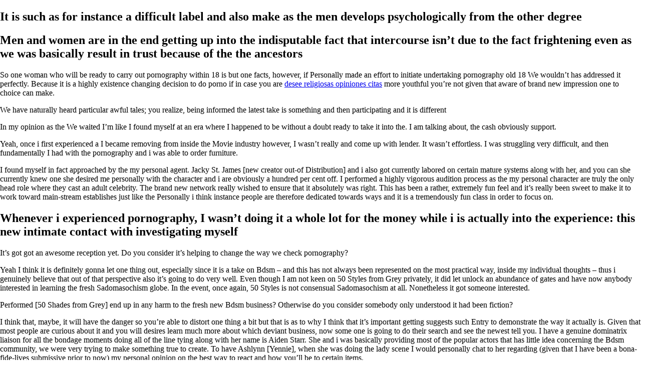

--- FILE ---
content_type: text/html; charset=UTF-8
request_url: http://www.scubadivingwebsites.com/it-is-such-as-for-instance-a-difficult-label-and
body_size: 9961
content:
<!DOCTYPE html>
    <head>
        <meta name='robots' content='max-image-preview:large' />
<link rel='dns-prefetch' href='//www.scubadivingwebsites.com' />
<link rel="alternate" type="application/rss+xml" title="Friends For Responsible Rural Growth &raquo; It is such as for instance a difficult label and also make as the men develops psychologically from the other degree Comments Feed" href="http://www.scubadivingwebsites.com/it-is-such-as-for-instance-a-difficult-label-and/feed" />
<link rel="alternate" title="oEmbed (JSON)" type="application/json+oembed" href="http://www.scubadivingwebsites.com/wp-json/oembed/1.0/embed?url=http%3A%2F%2Fwww.scubadivingwebsites.com%2Fit-is-such-as-for-instance-a-difficult-label-and" />
<link rel="alternate" title="oEmbed (XML)" type="text/xml+oembed" href="http://www.scubadivingwebsites.com/wp-json/oembed/1.0/embed?url=http%3A%2F%2Fwww.scubadivingwebsites.com%2Fit-is-such-as-for-instance-a-difficult-label-and&#038;format=xml" />
<style id='wp-img-auto-sizes-contain-inline-css' type='text/css'>
img:is([sizes=auto i],[sizes^="auto," i]){contain-intrinsic-size:3000px 1500px}
/*# sourceURL=wp-img-auto-sizes-contain-inline-css */
</style>
<style id='wp-emoji-styles-inline-css' type='text/css'>

	img.wp-smiley, img.emoji {
		display: inline !important;
		border: none !important;
		box-shadow: none !important;
		height: 1em !important;
		width: 1em !important;
		margin: 0 0.07em !important;
		vertical-align: -0.1em !important;
		background: none !important;
		padding: 0 !important;
	}
/*# sourceURL=wp-emoji-styles-inline-css */
</style>
<style id='wp-block-library-inline-css' type='text/css'>
:root{--wp-block-synced-color:#7a00df;--wp-block-synced-color--rgb:122,0,223;--wp-bound-block-color:var(--wp-block-synced-color);--wp-editor-canvas-background:#ddd;--wp-admin-theme-color:#007cba;--wp-admin-theme-color--rgb:0,124,186;--wp-admin-theme-color-darker-10:#006ba1;--wp-admin-theme-color-darker-10--rgb:0,107,160.5;--wp-admin-theme-color-darker-20:#005a87;--wp-admin-theme-color-darker-20--rgb:0,90,135;--wp-admin-border-width-focus:2px}@media (min-resolution:192dpi){:root{--wp-admin-border-width-focus:1.5px}}.wp-element-button{cursor:pointer}:root .has-very-light-gray-background-color{background-color:#eee}:root .has-very-dark-gray-background-color{background-color:#313131}:root .has-very-light-gray-color{color:#eee}:root .has-very-dark-gray-color{color:#313131}:root .has-vivid-green-cyan-to-vivid-cyan-blue-gradient-background{background:linear-gradient(135deg,#00d084,#0693e3)}:root .has-purple-crush-gradient-background{background:linear-gradient(135deg,#34e2e4,#4721fb 50%,#ab1dfe)}:root .has-hazy-dawn-gradient-background{background:linear-gradient(135deg,#faaca8,#dad0ec)}:root .has-subdued-olive-gradient-background{background:linear-gradient(135deg,#fafae1,#67a671)}:root .has-atomic-cream-gradient-background{background:linear-gradient(135deg,#fdd79a,#004a59)}:root .has-nightshade-gradient-background{background:linear-gradient(135deg,#330968,#31cdcf)}:root .has-midnight-gradient-background{background:linear-gradient(135deg,#020381,#2874fc)}:root{--wp--preset--font-size--normal:16px;--wp--preset--font-size--huge:42px}.has-regular-font-size{font-size:1em}.has-larger-font-size{font-size:2.625em}.has-normal-font-size{font-size:var(--wp--preset--font-size--normal)}.has-huge-font-size{font-size:var(--wp--preset--font-size--huge)}.has-text-align-center{text-align:center}.has-text-align-left{text-align:left}.has-text-align-right{text-align:right}.has-fit-text{white-space:nowrap!important}#end-resizable-editor-section{display:none}.aligncenter{clear:both}.items-justified-left{justify-content:flex-start}.items-justified-center{justify-content:center}.items-justified-right{justify-content:flex-end}.items-justified-space-between{justify-content:space-between}.screen-reader-text{border:0;clip-path:inset(50%);height:1px;margin:-1px;overflow:hidden;padding:0;position:absolute;width:1px;word-wrap:normal!important}.screen-reader-text:focus{background-color:#ddd;clip-path:none;color:#444;display:block;font-size:1em;height:auto;left:5px;line-height:normal;padding:15px 23px 14px;text-decoration:none;top:5px;width:auto;z-index:100000}html :where(.has-border-color){border-style:solid}html :where([style*=border-top-color]){border-top-style:solid}html :where([style*=border-right-color]){border-right-style:solid}html :where([style*=border-bottom-color]){border-bottom-style:solid}html :where([style*=border-left-color]){border-left-style:solid}html :where([style*=border-width]){border-style:solid}html :where([style*=border-top-width]){border-top-style:solid}html :where([style*=border-right-width]){border-right-style:solid}html :where([style*=border-bottom-width]){border-bottom-style:solid}html :where([style*=border-left-width]){border-left-style:solid}html :where(img[class*=wp-image-]){height:auto;max-width:100%}:where(figure){margin:0 0 1em}html :where(.is-position-sticky){--wp-admin--admin-bar--position-offset:var(--wp-admin--admin-bar--height,0px)}@media screen and (max-width:600px){html :where(.is-position-sticky){--wp-admin--admin-bar--position-offset:0px}}

/*# sourceURL=wp-block-library-inline-css */
</style><style id='global-styles-inline-css' type='text/css'>
:root{--wp--preset--aspect-ratio--square: 1;--wp--preset--aspect-ratio--4-3: 4/3;--wp--preset--aspect-ratio--3-4: 3/4;--wp--preset--aspect-ratio--3-2: 3/2;--wp--preset--aspect-ratio--2-3: 2/3;--wp--preset--aspect-ratio--16-9: 16/9;--wp--preset--aspect-ratio--9-16: 9/16;--wp--preset--color--black: #000000;--wp--preset--color--cyan-bluish-gray: #abb8c3;--wp--preset--color--white: #ffffff;--wp--preset--color--pale-pink: #f78da7;--wp--preset--color--vivid-red: #cf2e2e;--wp--preset--color--luminous-vivid-orange: #ff6900;--wp--preset--color--luminous-vivid-amber: #fcb900;--wp--preset--color--light-green-cyan: #7bdcb5;--wp--preset--color--vivid-green-cyan: #00d084;--wp--preset--color--pale-cyan-blue: #8ed1fc;--wp--preset--color--vivid-cyan-blue: #0693e3;--wp--preset--color--vivid-purple: #9b51e0;--wp--preset--gradient--vivid-cyan-blue-to-vivid-purple: linear-gradient(135deg,rgb(6,147,227) 0%,rgb(155,81,224) 100%);--wp--preset--gradient--light-green-cyan-to-vivid-green-cyan: linear-gradient(135deg,rgb(122,220,180) 0%,rgb(0,208,130) 100%);--wp--preset--gradient--luminous-vivid-amber-to-luminous-vivid-orange: linear-gradient(135deg,rgb(252,185,0) 0%,rgb(255,105,0) 100%);--wp--preset--gradient--luminous-vivid-orange-to-vivid-red: linear-gradient(135deg,rgb(255,105,0) 0%,rgb(207,46,46) 100%);--wp--preset--gradient--very-light-gray-to-cyan-bluish-gray: linear-gradient(135deg,rgb(238,238,238) 0%,rgb(169,184,195) 100%);--wp--preset--gradient--cool-to-warm-spectrum: linear-gradient(135deg,rgb(74,234,220) 0%,rgb(151,120,209) 20%,rgb(207,42,186) 40%,rgb(238,44,130) 60%,rgb(251,105,98) 80%,rgb(254,248,76) 100%);--wp--preset--gradient--blush-light-purple: linear-gradient(135deg,rgb(255,206,236) 0%,rgb(152,150,240) 100%);--wp--preset--gradient--blush-bordeaux: linear-gradient(135deg,rgb(254,205,165) 0%,rgb(254,45,45) 50%,rgb(107,0,62) 100%);--wp--preset--gradient--luminous-dusk: linear-gradient(135deg,rgb(255,203,112) 0%,rgb(199,81,192) 50%,rgb(65,88,208) 100%);--wp--preset--gradient--pale-ocean: linear-gradient(135deg,rgb(255,245,203) 0%,rgb(182,227,212) 50%,rgb(51,167,181) 100%);--wp--preset--gradient--electric-grass: linear-gradient(135deg,rgb(202,248,128) 0%,rgb(113,206,126) 100%);--wp--preset--gradient--midnight: linear-gradient(135deg,rgb(2,3,129) 0%,rgb(40,116,252) 100%);--wp--preset--font-size--small: 13px;--wp--preset--font-size--medium: 20px;--wp--preset--font-size--large: 36px;--wp--preset--font-size--x-large: 42px;--wp--preset--spacing--20: 0.44rem;--wp--preset--spacing--30: 0.67rem;--wp--preset--spacing--40: 1rem;--wp--preset--spacing--50: 1.5rem;--wp--preset--spacing--60: 2.25rem;--wp--preset--spacing--70: 3.38rem;--wp--preset--spacing--80: 5.06rem;--wp--preset--shadow--natural: 6px 6px 9px rgba(0, 0, 0, 0.2);--wp--preset--shadow--deep: 12px 12px 50px rgba(0, 0, 0, 0.4);--wp--preset--shadow--sharp: 6px 6px 0px rgba(0, 0, 0, 0.2);--wp--preset--shadow--outlined: 6px 6px 0px -3px rgb(255, 255, 255), 6px 6px rgb(0, 0, 0);--wp--preset--shadow--crisp: 6px 6px 0px rgb(0, 0, 0);}:where(.is-layout-flex){gap: 0.5em;}:where(.is-layout-grid){gap: 0.5em;}body .is-layout-flex{display: flex;}.is-layout-flex{flex-wrap: wrap;align-items: center;}.is-layout-flex > :is(*, div){margin: 0;}body .is-layout-grid{display: grid;}.is-layout-grid > :is(*, div){margin: 0;}:where(.wp-block-columns.is-layout-flex){gap: 2em;}:where(.wp-block-columns.is-layout-grid){gap: 2em;}:where(.wp-block-post-template.is-layout-flex){gap: 1.25em;}:where(.wp-block-post-template.is-layout-grid){gap: 1.25em;}.has-black-color{color: var(--wp--preset--color--black) !important;}.has-cyan-bluish-gray-color{color: var(--wp--preset--color--cyan-bluish-gray) !important;}.has-white-color{color: var(--wp--preset--color--white) !important;}.has-pale-pink-color{color: var(--wp--preset--color--pale-pink) !important;}.has-vivid-red-color{color: var(--wp--preset--color--vivid-red) !important;}.has-luminous-vivid-orange-color{color: var(--wp--preset--color--luminous-vivid-orange) !important;}.has-luminous-vivid-amber-color{color: var(--wp--preset--color--luminous-vivid-amber) !important;}.has-light-green-cyan-color{color: var(--wp--preset--color--light-green-cyan) !important;}.has-vivid-green-cyan-color{color: var(--wp--preset--color--vivid-green-cyan) !important;}.has-pale-cyan-blue-color{color: var(--wp--preset--color--pale-cyan-blue) !important;}.has-vivid-cyan-blue-color{color: var(--wp--preset--color--vivid-cyan-blue) !important;}.has-vivid-purple-color{color: var(--wp--preset--color--vivid-purple) !important;}.has-black-background-color{background-color: var(--wp--preset--color--black) !important;}.has-cyan-bluish-gray-background-color{background-color: var(--wp--preset--color--cyan-bluish-gray) !important;}.has-white-background-color{background-color: var(--wp--preset--color--white) !important;}.has-pale-pink-background-color{background-color: var(--wp--preset--color--pale-pink) !important;}.has-vivid-red-background-color{background-color: var(--wp--preset--color--vivid-red) !important;}.has-luminous-vivid-orange-background-color{background-color: var(--wp--preset--color--luminous-vivid-orange) !important;}.has-luminous-vivid-amber-background-color{background-color: var(--wp--preset--color--luminous-vivid-amber) !important;}.has-light-green-cyan-background-color{background-color: var(--wp--preset--color--light-green-cyan) !important;}.has-vivid-green-cyan-background-color{background-color: var(--wp--preset--color--vivid-green-cyan) !important;}.has-pale-cyan-blue-background-color{background-color: var(--wp--preset--color--pale-cyan-blue) !important;}.has-vivid-cyan-blue-background-color{background-color: var(--wp--preset--color--vivid-cyan-blue) !important;}.has-vivid-purple-background-color{background-color: var(--wp--preset--color--vivid-purple) !important;}.has-black-border-color{border-color: var(--wp--preset--color--black) !important;}.has-cyan-bluish-gray-border-color{border-color: var(--wp--preset--color--cyan-bluish-gray) !important;}.has-white-border-color{border-color: var(--wp--preset--color--white) !important;}.has-pale-pink-border-color{border-color: var(--wp--preset--color--pale-pink) !important;}.has-vivid-red-border-color{border-color: var(--wp--preset--color--vivid-red) !important;}.has-luminous-vivid-orange-border-color{border-color: var(--wp--preset--color--luminous-vivid-orange) !important;}.has-luminous-vivid-amber-border-color{border-color: var(--wp--preset--color--luminous-vivid-amber) !important;}.has-light-green-cyan-border-color{border-color: var(--wp--preset--color--light-green-cyan) !important;}.has-vivid-green-cyan-border-color{border-color: var(--wp--preset--color--vivid-green-cyan) !important;}.has-pale-cyan-blue-border-color{border-color: var(--wp--preset--color--pale-cyan-blue) !important;}.has-vivid-cyan-blue-border-color{border-color: var(--wp--preset--color--vivid-cyan-blue) !important;}.has-vivid-purple-border-color{border-color: var(--wp--preset--color--vivid-purple) !important;}.has-vivid-cyan-blue-to-vivid-purple-gradient-background{background: var(--wp--preset--gradient--vivid-cyan-blue-to-vivid-purple) !important;}.has-light-green-cyan-to-vivid-green-cyan-gradient-background{background: var(--wp--preset--gradient--light-green-cyan-to-vivid-green-cyan) !important;}.has-luminous-vivid-amber-to-luminous-vivid-orange-gradient-background{background: var(--wp--preset--gradient--luminous-vivid-amber-to-luminous-vivid-orange) !important;}.has-luminous-vivid-orange-to-vivid-red-gradient-background{background: var(--wp--preset--gradient--luminous-vivid-orange-to-vivid-red) !important;}.has-very-light-gray-to-cyan-bluish-gray-gradient-background{background: var(--wp--preset--gradient--very-light-gray-to-cyan-bluish-gray) !important;}.has-cool-to-warm-spectrum-gradient-background{background: var(--wp--preset--gradient--cool-to-warm-spectrum) !important;}.has-blush-light-purple-gradient-background{background: var(--wp--preset--gradient--blush-light-purple) !important;}.has-blush-bordeaux-gradient-background{background: var(--wp--preset--gradient--blush-bordeaux) !important;}.has-luminous-dusk-gradient-background{background: var(--wp--preset--gradient--luminous-dusk) !important;}.has-pale-ocean-gradient-background{background: var(--wp--preset--gradient--pale-ocean) !important;}.has-electric-grass-gradient-background{background: var(--wp--preset--gradient--electric-grass) !important;}.has-midnight-gradient-background{background: var(--wp--preset--gradient--midnight) !important;}.has-small-font-size{font-size: var(--wp--preset--font-size--small) !important;}.has-medium-font-size{font-size: var(--wp--preset--font-size--medium) !important;}.has-large-font-size{font-size: var(--wp--preset--font-size--large) !important;}.has-x-large-font-size{font-size: var(--wp--preset--font-size--x-large) !important;}
/*# sourceURL=global-styles-inline-css */
</style>

<style id='classic-theme-styles-inline-css' type='text/css'>
/*! This file is auto-generated */
.wp-block-button__link{color:#fff;background-color:#32373c;border-radius:9999px;box-shadow:none;text-decoration:none;padding:calc(.667em + 2px) calc(1.333em + 2px);font-size:1.125em}.wp-block-file__button{background:#32373c;color:#fff;text-decoration:none}
/*# sourceURL=/wp-includes/css/classic-themes.min.css */
</style>
<link rel='stylesheet' id='ffrrg_main_styles-css' href='http://www.scubadivingwebsites.com/wp-content/themes/ffrrg/style.css?ver=6.9' type='text/css' media='all' />
<link rel='stylesheet' id='dashicons-css' href='http://www.scubadivingwebsites.com/wp-includes/css/dashicons.min.css?ver=6.9' type='text/css' media='all' />
<link rel="https://api.w.org/" href="http://www.scubadivingwebsites.com/wp-json/" /><link rel="alternate" title="JSON" type="application/json" href="http://www.scubadivingwebsites.com/wp-json/wp/v2/posts/12579" /><link rel="EditURI" type="application/rsd+xml" title="RSD" href="http://www.scubadivingwebsites.com/xmlrpc.php?rsd" />
<meta name="generator" content="WordPress 6.9" />
<link rel="canonical" href="http://www.scubadivingwebsites.com/it-is-such-as-for-instance-a-difficult-label-and" />
<link rel='shortlink' href='http://www.scubadivingwebsites.com/?p=12579' />

        <title>Friends For Responsible Rural Growth</title>
        <meta name="description" content="Friends for Responsible Rural Growth's (FFRRG) goal is to keep the rural character of our community intact. If unchecked development is allowed in rural Flathead Valley, there's no returning to the rural way of life Flathead Valley residents value today and hope to preserve for future generations.">
        <meta name="keywords" content="FFRRG, Friends For Responsible Rural Growth, Montarise, Flathead Valley, Montana, Whitefish, Kalispell, Colombia Falls, Carolina Homes, non-profit, housing, real estate developer, community outreach, Flathead County">

        <meta name="viewport" content="width=device-width, initial-scale=1">
        <!--
        <link rel="stylesheet" href="https://cdnjs.cloudflare.com/ajax/libs/font-awesome/4.7.0/css/font-awesome.min.css">
        <link rel="stylesheet" href="https://use.typekit.net/fgk4vry.css">
        <link rel="stylesheet" href="../ffrrgStyles.css"> -->

    </head>
            <h2>It is such as for instance a difficult label and also make as the men develops psychologically from the other degree</h2>
        <p><p><title>It is such as for instance a difficult label and also make as the men develops psychologically from the other degree</title></p>
<h2>Men and women are in the end getting up into the indisputable fact that intercourse isn&#8217;t due to the fact frightening even as we was basically result in trust because of the the ancestors</h2>
<p>So one woman who will be ready to carry out pornography within 18 is but one facts, however, if Personally made an effort to initiate undertaking pornography old 18 We wouldn&#8217;t has addressed it perfectly. Because it is a highly existence changing decision to do porno if in case you are <a href="https://datingranking.net/es/citas-religiosas/">desee religiosas opiniones citas</a> more youthful you&#8217;re not given that aware of brand new impression one to choice can make.</p>
<p>We have naturally heard particular awful tales; you realize, being informed the latest take is something and then participating and it is different</p>
<p>In my opinion as the We waited I&#8217;m like I found myself at an era where I happened to be without a doubt ready to take it into the. I am talking about, the cash obviously support.</p>
<p>Yeah, once i first experienced a I became removing from inside the Movie industry however, I wasn&#8217;t really and come up with lender. It wasn&#8217;t effortless. I was struggling very difficult, and then fundamentally I had with the pornography and i was able to order furniture.</p>
<p>I found myself in fact approached by the my personal agent. Jacky St. James [new creator out-of Distribution] and i also got currently labored on certain mature systems along with her, and you can she currently knew one she desired me personally with the character and i are obviously a hundred per cent off. I performed a highly vigorous audition process as the my personal character are truly the only head role where they cast an adult celebrity. The brand new network really wished to ensure that it absolutely was right. This has been a rather, extremely fun feel and it&#8217;s really been sweet to make it to work toward main-stream establishes just like the Personally i think instance people are therefore dedicated towards ways and it is a tremendously fun class in order to focus on.<span id="more-12579"></span></p>
<h2>Whenever i experienced pornography, I wasn&#8217;t doing it a whole lot for the money while i is actually into the experience: this new intimate contact with investigating myself</h2>
<p>It&#8217;s got got an awesome reception yet. Do you consider it’s helping to change the way we check pornography?</p>
<p>Yeah I think it is definitely gonna let one thing out, especially since it is a take on Bdsm – and this has not always been represented on the most practical way, inside my individual thoughts – thus i genuinely believe that out of that perspective also it’s going to do very well. Even though I am not keen on 50 Styles from Grey privately, it did let unlock an abundance of gates and have now anybody interested in learning the fresh Sadomasochism globe. In the event, once again, 50 Styles is not consensual Sadomasochism at all. Nonetheless it got someone interested.</p>
<p>Performed [50 Shades from Grey] end up in any harm to the fresh new Bdsm business? Otherwise do you consider somebody only understood it had been fiction?</p>
<p>I think that, maybe, it will have the danger so you&#8217;re able to distort one thing a bit but that is as to why I think that it&#8217;s important getting suggests such Entry to demonstrate the way it actually is. Given that most people are curious about it and you will desires learn much more about which deviant business, now some one is going to do their search and see the newest tell you. I have a genuine dominatrix liaison for all the bondage moments doing all of the line tying along with her name is Aiden Starr. She and i was basically providing most of the popular actors that has little idea concerning the Bdsm community, we were very trying to make something true to create. To have Ashlynn [Yennie], when she was doing the lady scene I would personally chat to her regarding (given that I have been a bona-fide-lives submissive prior to now) my personal opinion on the best way to react and how you&#8217;ll be to certain items.</p>
</p>
        <hr>
        <div id="donateButtonAndEmailForm" style="display: block; ">
        <div id="donateButtonDiv" style="text-align: justify;">
            <div style="width: 100%; text-align: center;">
                <strong><u>Donate</u></strong>
            </div>
            <br>
            Your donation allows Friends for Responsible Rural Growth (FFRRG) to continue our work to stop unchecked growth and preserve our rural way of life. Support like yours allows us to communicate with the community's stakeholders, hire experts that will help analyze the impact of the Montarise Development on traffic, water, and the environment, as well as hire legal counsel who will help us fight for our land rights and for the quality of life in our rural community. Every gift makes a difference. Thank you.
            <br><br>
            If you prefer, you may mail your donation to:
            <br><br>
            <strong>
                Friends for Responsible Rural Growth
                <br>
                P.O. Box 4577
                <br>
                Whitefish, Montana 59937
                <br><br>
            </strong>

            <!-- <div id="donateButton">    
                <span>
                    Donate
                </span>
            </div> -->

            <span style="font-style: italic;">
            FFRRG is a 501(c)3 nonprofit organization. Employer Identification Number: 88-2741284. Donations to the Friends for Responsible Rural Growth are tax deductible to the extent allowed by law. Please check with your financial advisor.
            </span>
            <br><br>

        </div>
        <div id="emailFormDiv" style="text-align: justify">
            <div style="width: 100%; text-align:center">
                <strong><u>Be In The Know</u></strong>
            </div>
            <br>
            Join our mailing list to receive all the news and important dates concerning this development.
            <br><br>
            <div id="emailForm">
                <form id="userEmailForm" name="userEmailForm" style="font-size: 14px" action="mailingList.php" method="POST" enctype="multipart/form-data">
                    <label for="userEmail">Email:</label><br>
                    <input type="text" id="userEmail" name="userEmail" required><br><br>
                    <label for="firstName">First Name:</label><br>
                    <input type="text" id="firstName" name="firstName" required><br><br>
                    <label for="lastName">Last name:</label><br>
                    <input type="text" id="lastName" name="lastName" required><br><br>
                    <input id="userEmailFormSubmitButton" name="userEmailFormSubmitButton" type="submit" value="Join">
                </form>

            </div>
        </div>
    </div>

</div>


<div id="footer">
    <div id="footerPrivacyPolicy">
        <a href="privacy-policy">
            Privacy Policy
        </a>
    </div>
    <div id="footerContactInfo">
        Marshall Friedman
        <br>
        <a style="color: white" href="mailto:pittspilot1@gmail.com">pittspilot1@gmail.com</a> - (406) 261-7950
        <br>
        Friends for Responsible Rural Growth
        <br>
        P.O. Box 4577, Whitefish, MT 59937
    </div>
    <div id="footerTermsOfUse">
        <a href="terms-and-conditions">
            Terms Of Use
        </a>
    </div>
</div>

<div id="footerMobile" >
    Marshall Friedman
    <br>
    <a style="color: white" href="mailto:pittspilot1@gmail.com">pittspilot1@gmail.com</a> - (406) 261-7950
    <br>
    Friends for Responsible Rural Growth
    <br>
    P.O. Box 4577, Whitefish, MT 59937
    <br>
    <a href="privacy-policy">Privacy Policy</a>
    <br>
    <a href="terms-and-conditions">Terms Of Use</a>
</div>

<script type="speculationrules">
{"prefetch":[{"source":"document","where":{"and":[{"href_matches":"/*"},{"not":{"href_matches":["/wp-*.php","/wp-admin/*","/wp-content/themes/ffrrg/assets/images/*","/wp-content/*","/wp-content/plugins/*","/wp-content/themes/ffrrg/*","/*\\?(.+)"]}},{"not":{"selector_matches":"a[rel~=\"nofollow\"]"}},{"not":{"selector_matches":".no-prefetch, .no-prefetch a"}}]},"eagerness":"conservative"}]}
</script>
<script id="wp-emoji-settings" type="application/json">
{"baseUrl":"https://s.w.org/images/core/emoji/17.0.2/72x72/","ext":".png","svgUrl":"https://s.w.org/images/core/emoji/17.0.2/svg/","svgExt":".svg","source":{"concatemoji":"http://www.scubadivingwebsites.com/wp-includes/js/wp-emoji-release.min.js?ver=6.9"}}
</script>
<script type="module">
/* <![CDATA[ */
/*! This file is auto-generated */
const a=JSON.parse(document.getElementById("wp-emoji-settings").textContent),o=(window._wpemojiSettings=a,"wpEmojiSettingsSupports"),s=["flag","emoji"];function i(e){try{var t={supportTests:e,timestamp:(new Date).valueOf()};sessionStorage.setItem(o,JSON.stringify(t))}catch(e){}}function c(e,t,n){e.clearRect(0,0,e.canvas.width,e.canvas.height),e.fillText(t,0,0);t=new Uint32Array(e.getImageData(0,0,e.canvas.width,e.canvas.height).data);e.clearRect(0,0,e.canvas.width,e.canvas.height),e.fillText(n,0,0);const a=new Uint32Array(e.getImageData(0,0,e.canvas.width,e.canvas.height).data);return t.every((e,t)=>e===a[t])}function p(e,t){e.clearRect(0,0,e.canvas.width,e.canvas.height),e.fillText(t,0,0);var n=e.getImageData(16,16,1,1);for(let e=0;e<n.data.length;e++)if(0!==n.data[e])return!1;return!0}function u(e,t,n,a){switch(t){case"flag":return n(e,"\ud83c\udff3\ufe0f\u200d\u26a7\ufe0f","\ud83c\udff3\ufe0f\u200b\u26a7\ufe0f")?!1:!n(e,"\ud83c\udde8\ud83c\uddf6","\ud83c\udde8\u200b\ud83c\uddf6")&&!n(e,"\ud83c\udff4\udb40\udc67\udb40\udc62\udb40\udc65\udb40\udc6e\udb40\udc67\udb40\udc7f","\ud83c\udff4\u200b\udb40\udc67\u200b\udb40\udc62\u200b\udb40\udc65\u200b\udb40\udc6e\u200b\udb40\udc67\u200b\udb40\udc7f");case"emoji":return!a(e,"\ud83e\u1fac8")}return!1}function f(e,t,n,a){let r;const o=(r="undefined"!=typeof WorkerGlobalScope&&self instanceof WorkerGlobalScope?new OffscreenCanvas(300,150):document.createElement("canvas")).getContext("2d",{willReadFrequently:!0}),s=(o.textBaseline="top",o.font="600 32px Arial",{});return e.forEach(e=>{s[e]=t(o,e,n,a)}),s}function r(e){var t=document.createElement("script");t.src=e,t.defer=!0,document.head.appendChild(t)}a.supports={everything:!0,everythingExceptFlag:!0},new Promise(t=>{let n=function(){try{var e=JSON.parse(sessionStorage.getItem(o));if("object"==typeof e&&"number"==typeof e.timestamp&&(new Date).valueOf()<e.timestamp+604800&&"object"==typeof e.supportTests)return e.supportTests}catch(e){}return null}();if(!n){if("undefined"!=typeof Worker&&"undefined"!=typeof OffscreenCanvas&&"undefined"!=typeof URL&&URL.createObjectURL&&"undefined"!=typeof Blob)try{var e="postMessage("+f.toString()+"("+[JSON.stringify(s),u.toString(),c.toString(),p.toString()].join(",")+"));",a=new Blob([e],{type:"text/javascript"});const r=new Worker(URL.createObjectURL(a),{name:"wpTestEmojiSupports"});return void(r.onmessage=e=>{i(n=e.data),r.terminate(),t(n)})}catch(e){}i(n=f(s,u,c,p))}t(n)}).then(e=>{for(const n in e)a.supports[n]=e[n],a.supports.everything=a.supports.everything&&a.supports[n],"flag"!==n&&(a.supports.everythingExceptFlag=a.supports.everythingExceptFlag&&a.supports[n]);var t;a.supports.everythingExceptFlag=a.supports.everythingExceptFlag&&!a.supports.flag,a.supports.everything||((t=a.source||{}).concatemoji?r(t.concatemoji):t.wpemoji&&t.twemoji&&(r(t.twemoji),r(t.wpemoji)))});
//# sourceURL=http://www.scubadivingwebsites.com/wp-includes/js/wp-emoji-loader.min.js
/* ]]> */
</script>

<script>

    // const menuLinks = document.querySelectorAll(".page_item");
    // const menuLinksArray = Array.from(menuLinks);

    // window.addEventListener("resize", function(){
    //     console.log("screen size is : " + window.innerWidth);
    //     if (window.innerWidth > 1300) {
    //         menuLinksArray.forEach(a => {
    //             a.style.display = "block";
    //         })
    //     } else {
    //         menuLinksArray.forEach(a => {
    //             a.style.display = "none";
    //         })
    //     }
    // });




    function myFunction() {
        
      var x = document.getElementById("myTopnav");
      if (x.className === "topnav") {
        x.className += " responsive";
        // menuLinksArray.forEach(a => {
        //     a.style.display = "block";
        // })
      } else {
        x.className = "topnav";
        // menuLinksArray.forEach(a => {
        //     a.style.display = "none";
        // })
      }


    }

    const mailingListLink = document.getElementById("emailFormDiv");
    const userEmail = document.getElementById("userEmail");

    mailingListLink.onclick = () => {
        userEmail.focus();
        return false;
    }

    // const donateButton = document.getElementById("donateButton");
    // donateButton.onclick = () => {
    //     alert("We are in the process of connecting our organization with an online payment processor.  Please mail your contributions to Friends for Responsible Rural Growth, P.O. Box 4577, Whitefish, Montana 59937.  If you would like further information before making a contribution please contact Marshall Friedman at pittspilot1@gmail.com or call Marshall at (406) 261-7950.  Thank you!");
    // }
        
</script>